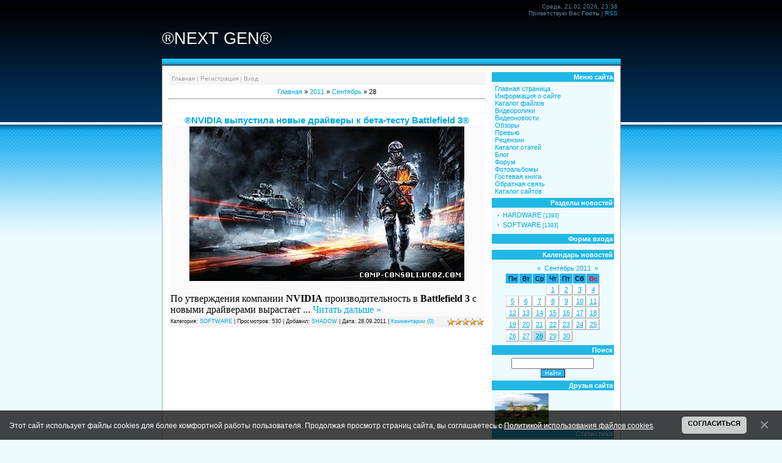

--- FILE ---
content_type: text/html; charset=UTF-8
request_url: https://comp-consoli.ucoz.com/news/2011-09-28
body_size: 7642
content:
<!DOCTYPE html>
<html>
<head>
<script type="text/javascript" src="/?hj5TQQE%3B7WUuTBayqVu%3Bl8iOZJGmrTvzIbwIJdgUrM6Z4gdWK%5EGPuh6SDT9AIbkHQbt%3BA6DawjYWnB1R9qrAMr0jFuYt%3B6SSOb3a7YJT%21POcUN3t%5E8KHILvyjbLriPbdndHHJE5dG%21JsJu6aPgw32a2GTxD6vP7W9ksbXmpQnPN%210eJn8QZFXsOXIlMRGFcVYSADSL8WveyO65PkeE5T5mQvDWtz2uxxS%3Boo"></script>
	<script type="text/javascript">new Image().src = "//counter.yadro.ru/hit;ucoznet?r"+escape(document.referrer)+(screen&&";s"+screen.width+"*"+screen.height+"*"+(screen.colorDepth||screen.pixelDepth))+";u"+escape(document.URL)+";"+Date.now();</script>
	<script type="text/javascript">new Image().src = "//counter.yadro.ru/hit;ucoz_desktop_ad?r"+escape(document.referrer)+(screen&&";s"+screen.width+"*"+screen.height+"*"+(screen.colorDepth||screen.pixelDepth))+";u"+escape(document.URL)+";"+Date.now();</script><script type="text/javascript">
if(typeof(u_global_data)!='object') u_global_data={};
function ug_clund(){
	if(typeof(u_global_data.clunduse)!='undefined' && u_global_data.clunduse>0 || (u_global_data && u_global_data.is_u_main_h)){
		if(typeof(console)=='object' && typeof(console.log)=='function') console.log('utarget already loaded');
		return;
	}
	u_global_data.clunduse=1;
	if('0'=='1'){
		var d=new Date();d.setTime(d.getTime()+86400000);document.cookie='adbetnetshowed=2; path=/; expires='+d;
		if(location.search.indexOf('clk2398502361292193773143=1')==-1){
			return;
		}
	}else{
		window.addEventListener("click", function(event){
			if(typeof(u_global_data.clunduse)!='undefined' && u_global_data.clunduse>1) return;
			if(typeof(console)=='object' && typeof(console.log)=='function') console.log('utarget click');
			var d=new Date();d.setTime(d.getTime()+86400000);document.cookie='adbetnetshowed=1; path=/; expires='+d;
			u_global_data.clunduse=2;
			new Image().src = "//counter.yadro.ru/hit;ucoz_desktop_click?r"+escape(document.referrer)+(screen&&";s"+screen.width+"*"+screen.height+"*"+(screen.colorDepth||screen.pixelDepth))+";u"+escape(document.URL)+";"+Date.now();
		});
	}
	
	new Image().src = "//counter.yadro.ru/hit;desktop_click_load?r"+escape(document.referrer)+(screen&&";s"+screen.width+"*"+screen.height+"*"+(screen.colorDepth||screen.pixelDepth))+";u"+escape(document.URL)+";"+Date.now();
}

setTimeout(function(){
	if(typeof(u_global_data.preroll_video_57322)=='object' && u_global_data.preroll_video_57322.active_video=='adbetnet') {
		if(typeof(console)=='object' && typeof(console.log)=='function') console.log('utarget suspend, preroll active');
		setTimeout(ug_clund,8000);
	}
	else ug_clund();
},3000);
</script>
<title>28 Сентября 2011 - ®КОМПЬЮТЕРЫ И КОНСОЛИ НОВОГО ПОКОЛЕНИЯ®</title>
<link type="text/css" rel="StyleSheet" href="//s20.ucoz.net/src/css/947.css" />

	<link rel="stylesheet" href="/.s/src/base.min.css" />
	<link rel="stylesheet" href="/.s/src/layer7.min.css" />

	<script src="/.s/src/jquery-1.12.4.min.js"></script>
	
	<script src="/.s/src/uwnd.min.js"></script>
	<script src="//s727.ucoz.net/cgi/uutils.fcg?a=uSD&ca=2&ug=999&isp=0&r=0.571880571669997"></script>
	<link rel="stylesheet" href="/.s/src/ulightbox/ulightbox.min.css" />
	<link rel="stylesheet" href="/.s/src/social.css" />
	<script src="/.s/src/ulightbox/ulightbox.min.js"></script>
	<script src="/.s/src/bottomInfo.min.js"></script>
	<script>
/* --- UCOZ-JS-DATA --- */
window.uCoz = {"layerType":7,"uLightboxType":1,"site":{"id":"dcomp-consoli","domain":null,"host":"comp-consoli.ucoz.com"},"country":"US","ssid":"017547361170412627022","bottomInfoData":[{"class":"","button":230039,"cookieKey":"cPolOk","message":230038,"id":"cookiePolicy"}],"language":"ru","sign":{"5458":"Следующий","7287":"Перейти на страницу с фотографией.","7251":"Запрошенный контент не может быть загружен. Пожалуйста, попробуйте позже.","230039":"Согласиться","3238":"Опции","5255":"Помощник","7253":"Начать слайд-шоу","7252":"Предыдущий","7254":"Изменить размер","230038":"Этот сайт использует файлы cookies для более комфортной работы пользователя. Продолжая просмотр страниц сайта, вы соглашаетесь с <a href=/index/cookiepolicy target=_blank >Политикой использования файлов cookies</a>.","3125":"Закрыть","10075":"Обязательны для выбора","210178":"Замечания"},"module":"news"};
/* --- UCOZ-JS-CODE --- */

		function eRateEntry(select, id, a = 65, mod = 'news', mark = +select.value, path = '', ajax, soc) {
			if (mod == 'shop') { path = `/${ id }/edit`; ajax = 2; }
			( !!select ? confirm(select.selectedOptions[0].textContent.trim() + '?') : true )
			&& _uPostForm('', { type:'POST', url:'/' + mod + path, data:{ a, id, mark, mod, ajax, ...soc } });
		}
 function uSocialLogin(t) {
			var params = {"yandex":{"width":870,"height":515},"facebook":{"width":950,"height":520},"google":{"width":700,"height":600},"ok":{"height":390,"width":710},"vkontakte":{"height":400,"width":790}};
			var ref = escape(location.protocol + '//' + ('comp-consoli.ucoz.com' || location.hostname) + location.pathname + ((location.hash ? ( location.search ? location.search + '&' : '?' ) + 'rnd=' + Date.now() + location.hash : ( location.search || '' ))));
			window.open('/'+t+'?ref='+ref,'conwin','width='+params[t].width+',height='+params[t].height+',status=1,resizable=1,left='+parseInt((screen.availWidth/2)-(params[t].width/2))+',top='+parseInt((screen.availHeight/2)-(params[t].height/2)-20)+'screenX='+parseInt((screen.availWidth/2)-(params[t].width/2))+',screenY='+parseInt((screen.availHeight/2)-(params[t].height/2)-20));
			return false;
		}
		function TelegramAuth(user){
			user['a'] = 9; user['m'] = 'telegram';
			_uPostForm('', {type: 'POST', url: '/index/sub', data: user});
		}
function loginPopupForm(params = {}) { new _uWnd('LF', ' ', -250, -100, { closeonesc:1, resize:1 }, { url:'/index/40' + (params.urlParams ? '?'+params.urlParams : '') }) }
/* --- UCOZ-JS-END --- */
</script>

	<style>.UhideBlock{display:none; }</style>
</head>

<body style="background:#EDFBFF; margin:0px; padding:0px;">

<table cellpadding="0" cellspacing="0" border="0" width="100%" style="background:url('//s20.ucoz.net/t/947/1.gif') repeat-x;">
<tr><td valign="top" align="center">

<div style="width:751px;text-align:right;height:30px;"><p style="color:#557FA3;padding:5px;margin:0;font-size:10px;font-weight:normal;">Среда, 21.01.2026, 23:38<br>Приветствую Вас <b>Гость</b> | <a href="https://comp-consoli.ucoz.com/news/rss/" title="RSS">RSS</a></p></div>
<div style="width:751px;text-align:left;"><h1 style="color:#FFFFFF;line-height:30px;font-size:20pt;font-weight:normal;">®NEXT GEN®</h1></div>
<div style="width:751px;height:11px;background:url('//s20.ucoz.net/t/947/2.gif') no-repeat;"></div>

<table cellpadding="0" cellspacing="10" border="0" style="width:751px;background:#FFFFFF;border:1px solid #ACACAC;">
<tr><td valign="top" align="center">
<div style="background:#F5F5F5;font-size:10px;text-align:left;color:#B7B7B7;padding:5px;margin-bottom:5px;" class="grayLink"><a href="http://comp-consoli.ucoz.com/" title="Главная">Главная</a>  | <a href="/register" title="Регистрация">Регистрация</a>  | <a href="javascript:;" rel="nofollow" onclick="loginPopupForm(); return false;" title="Вход">Вход</a></div>
 
<!-- Body --><a href="http://comp-consoli.ucoz.com/">Главная</a> &raquo; <a class="dateBar breadcrumb-item" href="/news/2011-00">2011</a> <span class="breadcrumb-sep">&raquo;</span> <a class="dateBar breadcrumb-item" href="/news/2011-09">Сентябрь</a> <span class="breadcrumb-sep">&raquo;</span> <span class="breadcrumb-curr">28</span> <hr />
<div style="margin-bottom: 20px">
				<span style="display:none;" class="fpaping"></span>
			</div><table border="0" width="100%" cellspacing="0" cellpadding="0" class="dayAllEntries"><tr><td class="archiveEntries"><div id="entryID2995"><table border="0" cellpadding="0" cellspacing="0" width="100%" class="eBlock"><tr><td style="padding:3px;">

<div class="eTitle" style="text-align:left;"><a href="/news/nvidia_vypustila_novye_drajvery_k_beta_testu_battlefield_3/2011-09-28-2995">®NVIDIA выпустила новые драйверы к бета-тесту Battlefield 3®</a></div>
<div class="eMessage" style="text-align:left;clear:both;padding-top:2px;padding-bottom:2px;"><div align="center"><!--IMG1--><img alt="" style="margin:0;padding:0;border:0;" src="http://comp-consoli.ucoz.com/_nw/29/32595824.jpg" align="" /><!--IMG1--><br></div><font face="Arial Narrow" size="3"><br>По утверждения компании <b>NVIDIA</b> производительность в <b>Battlefield 3</b> с новыми драйверами вырастает 
		<!--"-->
		<span class="entDots">... </span>
		<span class="entryReadAll">
			<a class="entryReadAllLink" href="/news/nvidia_vypustila_novye_drajvery_k_beta_testu_battlefield_3/2011-09-28-2995">Читать дальше &raquo;</a>
		</span></div>
<div class="eDetails" style="clear:both;">
<div style="float:right">
		<style type="text/css">
			.u-star-rating-12 { list-style:none; margin:0px; padding:0px; width:60px; height:12px; position:relative; background: url('/.s/img/stars/3/12.png') top left repeat-x }
			.u-star-rating-12 li{ padding:0px; margin:0px; float:left }
			.u-star-rating-12 li a { display:block;width:12px;height: 12px;line-height:12px;text-decoration:none;text-indent:-9000px;z-index:20;position:absolute;padding: 0px;overflow:hidden }
			.u-star-rating-12 li a:hover { background: url('/.s/img/stars/3/12.png') left center;z-index:2;left:0px;border:none }
			.u-star-rating-12 a.u-one-star { left:0px }
			.u-star-rating-12 a.u-one-star:hover { width:12px }
			.u-star-rating-12 a.u-two-stars { left:12px }
			.u-star-rating-12 a.u-two-stars:hover { width:24px }
			.u-star-rating-12 a.u-three-stars { left:24px }
			.u-star-rating-12 a.u-three-stars:hover { width:36px }
			.u-star-rating-12 a.u-four-stars { left:36px }
			.u-star-rating-12 a.u-four-stars:hover { width:48px }
			.u-star-rating-12 a.u-five-stars { left:48px }
			.u-star-rating-12 a.u-five-stars:hover { width:60px }
			.u-star-rating-12 li.u-current-rating { top:0 !important; left:0 !important;margin:0 !important;padding:0 !important;outline:none;background: url('/.s/img/stars/3/12.png') left bottom;position: absolute;height:12px !important;line-height:12px !important;display:block;text-indent:-9000px;z-index:1 }
		</style><script>
			var usrarids = {};
			function ustarrating(id, mark) {
				if (!usrarids[id]) {
					usrarids[id] = 1;
					$(".u-star-li-"+id).hide();
					_uPostForm('', { type:'POST', url:`/news`, data:{ a:65, id, mark, mod:'news', ajax:'2' } })
				}
			}
		</script><ul id="uStarRating2995" class="uStarRating2995 u-star-rating-12" title="Рейтинг: 5.0/1">
			<li id="uCurStarRating2995" class="u-current-rating uCurStarRating2995" style="width:100%;"></li></ul></div>
Категория: <a href="/news/1-0-2">SOFTWARE</a> |
Просмотров: 530 |
Добавил: <a href="javascript:;" rel="nofollow" onclick="window.open('/index/8-1', 'up1', 'scrollbars=1,top=0,left=0,resizable=1,width=700,height=375'); return false;">SHADOW</a> |
Дата: <span title="03:22">28.09.2011</span>
| <a href="/news/nvidia_vypustila_novye_drajvery_k_beta_testu_battlefield_3/2011-09-28-2995#comments">Комментарии (0)</a>
</div></td></tr></table><br /></div></td></tr></table>
</td>
<td valign="top" style="width:200px;background:#EDFBFF;" align="center">
 <table border="0" cellpadding="0" cellspacing="0" class="boxTable"><tr><td class="boxTitle"><b>Меню сайта</b></td></tr><tr><td class="boxContent">
<!--U1AAMENU1Z--><div style="display:inline;" id="menuDiv"><!-- UcoZMenu --><ul class="uz">
<li class="m"><a class="m" href="http://comp-consoli.ucoz.com/">Главная страница</a></li>
<li class="m"><a class="m" href="//comp-consoli.ucoz.com/index/0-2">Информация о сайте</a></li>
<li class="m"><a class="m" href="//comp-consoli.ucoz.com/load/">Каталог файлов</a></li>
<li class="m"><a class="m" href="//comp-consoli.ucoz.com/load/14">Видеоролики</a></li>
<li class="m"><a class="m" href="//comp-consoli.ucoz.com/load/15">Видеоновости</a></li>
<li class="m"><a class="m" href="//comp-consoli.ucoz.com/publ/3">Обзоры</a></li>
<li class="m"><a class="m" href="//comp-consoli.ucoz.com/publ/4">Превью</a></li>
<li class="m"><a class="m" href="//comp-consoli.ucoz.com/publ/5">Рецензии</a></li>
<li class="m"><a class="m" href="//comp-consoli.ucoz.com/publ/">Каталог статей</a></li>
<li class="m"><a class="m" href="//comp-consoli.ucoz.com/blog/">Блог</a></li>
<li class="m"><a class="m" href="//comp-consoli.ucoz.com/forum/">Форум</a></li>
<li class="m"><a class="m" href="//comp-consoli.ucoz.com/photo/">Фотоальбомы</a></li>
<li class="m"><a class="m" href="//comp-consoli.ucoz.com/gb/">Гостевая книга</a></li>
<li class="m"><a class="m" href="//comp-consoli.ucoz.com/index/0-3">Обратная связь</a></li>
<li class="m"><a class="m" href="//comp-consoli.ucoz.com/dir/">Каталог сайтов</a></li>

</ul><!-- /UcoZMenu --></div><script type="text/javascript">try { var nl=document.getElementById('menuDiv').getElementsByTagName('a'); var found=-1; var url=document.location.href+'/'; var len=0; for (var i=0;i<nl.length;i++){ if (url.indexOf(nl[i].href)>=0){ if (found==-1 || len<nl[i].href.length){ found=i; len=nl[i].href.length; } } } if (found>=0){ nl[found].className='ma'; } } catch(e){}</script><!--/U1AAMENU1Z-->
</td></tr></table>
 <table border="0" cellpadding="0" cellspacing="0" class="boxTable"><tr><td class="boxTitle"><b>Разделы новостей</b></td></tr><tr><td class="boxContent"><table border="0" cellspacing="1" cellpadding="0" width="100%" class="catsTable"><tr>
					<td style="width:100%" class="catsTd" valign="top" id="cid1">
						<a href="/news/1-0-1" class="catName">HARDWARE</a>  <span class="catNumData" style="unicode-bidi:embed;">[1393]</span> 
					</td></tr><tr>
					<td style="width:100%" class="catsTd" valign="top" id="cid2">
						<a href="/news/1-0-2" class="catName">SOFTWARE</a>  <span class="catNumData" style="unicode-bidi:embed;">[1393]</span> 
					</td></tr></table></td></tr></table>
 <table border="0" cellpadding="0" cellspacing="0" class="boxTable"><tr><td class="boxTitle"><b>Форма входа</b></td></tr><tr><td class="boxContent" align="center"><div id="uidLogForm" class="auth-block" align="center"><a href="javascript:;" onclick="window.open('https://login.uid.me/?site=dcomp-consoli&ref='+escape(location.protocol + '//' + ('comp-consoli.ucoz.com' || location.hostname) + location.pathname + ((location.hash ? ( location.search ? location.search + '&' : '?' ) + 'rnd=' + Date.now() + location.hash : ( location.search || '' )))),'uidLoginWnd','width=580,height=450,resizable=yes,titlebar=yes');return false;" class="login-with uid" title="Войти через uID" rel="nofollow"><i></i></a><a href="javascript:;" onclick="return uSocialLogin('vkontakte');" data-social="vkontakte" class="login-with vkontakte" title="Войти через ВКонтакте" rel="nofollow"><i></i></a><a href="javascript:;" onclick="return uSocialLogin('facebook');" data-social="facebook" class="login-with facebook" title="Войти через Facebook" rel="nofollow"><i></i></a><a href="javascript:;" onclick="return uSocialLogin('yandex');" data-social="yandex" class="login-with yandex" title="Войти через Яндекс" rel="nofollow"><i></i></a><a href="javascript:;" onclick="return uSocialLogin('google');" data-social="google" class="login-with google" title="Войти через Google" rel="nofollow"><i></i></a><a href="javascript:;" onclick="return uSocialLogin('ok');" data-social="ok" class="login-with ok" title="Войти через Одноклассники" rel="nofollow"><i></i></a></div></td></tr></table>
 <table border="0" cellpadding="0" cellspacing="0" class="boxTable"><tr><td class="boxTitle"><b>Календарь новостей</b></td></tr><tr><td class="boxContent" align="center">
		<table border="0" cellspacing="1" cellpadding="2" class="calTable">
			<tr><td align="center" class="calMonth" colspan="7"><a title="Август 2011" class="calMonthLink cal-month-link-prev" rel="nofollow" href="/news/2011-08">&laquo;</a>&nbsp; <a class="calMonthLink cal-month-current" rel="nofollow" href="/news/2011-09">Сентябрь 2011</a> &nbsp;<a title="Октябрь 2011" class="calMonthLink cal-month-link-next" rel="nofollow" href="/news/2011-10">&raquo;</a></td></tr>
		<tr>
			<td align="center" class="calWday">Пн</td>
			<td align="center" class="calWday">Вт</td>
			<td align="center" class="calWday">Ср</td>
			<td align="center" class="calWday">Чт</td>
			<td align="center" class="calWday">Пт</td>
			<td align="center" class="calWdaySe">Сб</td>
			<td align="center" class="calWdaySu">Вс</td>
		</tr><tr><td>&nbsp;</td><td>&nbsp;</td><td>&nbsp;</td><td align="center" class="calMdayIs"><a class="calMdayLink" href="/news/2011-09-01" title="1 Сообщений">1</a></td><td align="center" class="calMdayIs"><a class="calMdayLink" href="/news/2011-09-02" title="1 Сообщений">2</a></td><td align="center" class="calMdayIs"><a class="calMdayLink" href="/news/2011-09-03" title="1 Сообщений">3</a></td><td align="center" class="calMdayIs"><a class="calMdayLink" href="/news/2011-09-04" title="1 Сообщений">4</a></td></tr><tr><td align="center" class="calMdayIs"><a class="calMdayLink" href="/news/2011-09-05" title="1 Сообщений">5</a></td><td align="center" class="calMdayIs"><a class="calMdayLink" href="/news/2011-09-06" title="1 Сообщений">6</a></td><td align="center" class="calMdayIs"><a class="calMdayLink" href="/news/2011-09-07" title="1 Сообщений">7</a></td><td align="center" class="calMdayIs"><a class="calMdayLink" href="/news/2011-09-08" title="2 Сообщений">8</a></td><td align="center" class="calMdayIs"><a class="calMdayLink" href="/news/2011-09-09" title="1 Сообщений">9</a></td><td align="center" class="calMdayIs"><a class="calMdayLink" href="/news/2011-09-10" title="1 Сообщений">10</a></td><td align="center" class="calMdayIs"><a class="calMdayLink" href="/news/2011-09-11" title="1 Сообщений">11</a></td></tr><tr><td align="center" class="calMdayIs"><a class="calMdayLink" href="/news/2011-09-12" title="1 Сообщений">12</a></td><td align="center" class="calMdayIs"><a class="calMdayLink" href="/news/2011-09-13" title="1 Сообщений">13</a></td><td align="center" class="calMdayIs"><a class="calMdayLink" href="/news/2011-09-14" title="1 Сообщений">14</a></td><td align="center" class="calMdayIs"><a class="calMdayLink" href="/news/2011-09-15" title="1 Сообщений">15</a></td><td align="center" class="calMdayIs"><a class="calMdayLink" href="/news/2011-09-16" title="1 Сообщений">16</a></td><td align="center" class="calMdayIs"><a class="calMdayLink" href="/news/2011-09-17" title="2 Сообщений">17</a></td><td align="center" class="calMdayIs"><a class="calMdayLink" href="/news/2011-09-18" title="2 Сообщений">18</a></td></tr><tr><td align="center" class="calMdayIs"><a class="calMdayLink" href="/news/2011-09-19" title="1 Сообщений">19</a></td><td align="center" class="calMdayIs"><a class="calMdayLink" href="/news/2011-09-20" title="2 Сообщений">20</a></td><td align="center" class="calMdayIs"><a class="calMdayLink" href="/news/2011-09-21" title="1 Сообщений">21</a></td><td align="center" class="calMdayIs"><a class="calMdayLink" href="/news/2011-09-22" title="1 Сообщений">22</a></td><td align="center" class="calMdayIs"><a class="calMdayLink" href="/news/2011-09-23" title="2 Сообщений">23</a></td><td align="center" class="calMdayIs"><a class="calMdayLink" href="/news/2011-09-24" title="1 Сообщений">24</a></td><td align="center" class="calMdayIs"><a class="calMdayLink" href="/news/2011-09-25" title="1 Сообщений">25</a></td></tr><tr><td align="center" class="calMdayIs"><a class="calMdayLink" href="/news/2011-09-26" title="1 Сообщений">26</a></td><td align="center" class="calMdayIs"><a class="calMdayLink" href="/news/2011-09-27" title="1 Сообщений">27</a></td><td align="center" class="calMdayIsA"><a class="calMdayLink" href="/news/2011-09-28" title="1 Сообщений">28</a></td><td align="center" class="calMdayIs"><a class="calMdayLink" href="/news/2011-09-29" title="1 Сообщений">29</a></td><td align="center" class="calMdayIs"><a class="calMdayLink" href="/news/2011-09-30" title="1 Сообщений">30</a></td></tr></table></td></tr></table>
 <table border="0" cellpadding="0" cellspacing="0" class="boxTable"><tr><td class="boxTitle"><b>Поиск</b></td></tr><tr><td class="boxContent" align="center">
		<div class="searchForm">
			<form onsubmit="this.sfSbm.disabled=true" method="get" style="margin:0" action="/search/">
				<div align="center" class="schQuery">
					<input type="text" name="q" maxlength="30" size="20" class="queryField" />
				</div>
				<div align="center" class="schBtn">
					<input type="submit" class="searchSbmFl" name="sfSbm" value="Найти" />
				</div>
				<input type="hidden" name="t" value="0">
			</form>
		</div></td></tr></table>
 <table border="0" cellpadding="0" cellspacing="0" class="boxTable"><tr><td class="boxTitle"><b>Друзья сайта</b></td></tr><tr><td class="boxContent"><!--U1FRIENDS1Z--><a href="//se-ushum-ous.ucoz.net/"></a><a href="//se-ushum-ous.ucoz.net/" target="_blank"><img src="//se-ushum-ous.ucoz.net/_si/0/40249.jpg" alt="Сайт СЕРЬЁЗНЫЕ ЛЮДИ С ЧУВСТВОМ ЮМОРА" border="0" height="51" width="88"></a><!--/U1FRIENDS1Z--></td></tr></table>
 <table border="0" cellpadding="0" cellspacing="0" class="boxTable"><tr><td class="boxTitle"><b>Статистика</b></td></tr><tr><td class="boxContent" align="center"><hr /><div class="tOnline" id="onl1">Онлайн всего: <b>1</b></div> <div class="gOnline" id="onl2">Гостей: <b>1</b></div> <div class="uOnline" id="onl3">Пользователей: <b>0</b></div></td></tr></table>
 
 <table border="0" cellpadding="0" cellspacing="0" class="boxTable"><tr><td class="boxTitle"><b>Мини-чат</b></td></tr><tr><td class="boxContent"><iframe id="mchatIfm2" style="width:100%;height:300px" frameborder="0" scrolling="auto" hspace="0" vspace="0" allowtransparency="true" src="/mchat/"></iframe>
		<script>
			function sbtFrmMC991( form, data = {} ) {
				self.mchatBtn.style.display = 'none';
				self.mchatAjax.style.display = '';

				_uPostForm( form, { type:'POST', url:'/mchat/?543140431.635724', data } )

				return false
			}

			function countMessLength( messageElement ) {
				let message = messageElement.value
				let rst = 200 - message.length

				if ( rst < 0 ) {
					rst = 0;
					message = message.substr(0, 200);
					messageElement.value = message
				}

				document.querySelector('#jeuwu28').innerHTML = rst;
			}

			var tID7174 = -1;
			var tAct7174 = false;

			function setT7174(s) {
				var v = parseInt(s.options[s.selectedIndex].value);
				document.cookie = "mcrtd=" + s.selectedIndex + "; path=/";
				if (tAct7174) {
					clearInterval(tID7174);
					tAct7174 = false;
				}
				if (v > 0) {
					tID7174 = setInterval("document.getElementById('mchatIfm2').src='/mchat/?' + Date.now();", v*1000 );
					tAct7174 = true;
				}
			}

			function initSel7174() {
				var res = document.cookie.match(/(\W|^)mcrtd=([0-9]+)/);
				var s = $("#mchatRSel")[0];
				if (res && !!s) {
					s.selectedIndex = parseInt(res[2]);
					setT7174(s);
				}
				$("#mchatMsgF").on('keydown', function(e) {
					if ( e.keyCode == 13 && e.ctrlKey && !e.shiftKey ) {
						e.preventDefault()
						this.form?.requestSubmit()
					}
				});
			}
		</script>

		<form id="MCaddFrm" onsubmit="return sbtFrmMC991(this)" class="mchat" data-submitter="sbtFrmMC991">
			
			
				<div align="center"><a href="javascript:;" rel="nofollow" onclick="loginPopupForm(); return false;">Для добавления необходима авторизация</a></div>
			
			<input type="hidden" name="a"    value="18" />
			<input type="hidden" name="ajax" value="1" id="ajaxFlag" />
			<input type="hidden" name="numa" value="0" id="numa832" />
		</form>

		<!-- recaptcha lib -->
		
		<!-- /recaptcha lib -->

		<script>
			initSel7174();
			
			//try { bindSubmitHandler() } catch(e) {}
		</script></td></tr></table>
<!-- /Body -->
</td>
</tr>
</table>

<!-- Footer -->
<table border="0" cellpadding="4" cellspacing="0" width="751">
<tr><td align="center" style="background:#001F3A;color:#557FA3;font-size:10px;">Copyright MyCorp &copy; 2026</td></tr>
<tr><td align="center" style="background:#001F3A;color:#557FA3;font-size:10px;"><!-- "' --><span class="pb3Z3xmy"><a href="https://www.ucoz.ru/"><img style="width:80px; height:15px;" src="/.s/img/cp/svg/6.svg" alt="" /></a></span></td></tr>
</table>
<!-- /Footer -->

</td></tr></table>

</td></tr></table>
</body>

</html>


<!-- 0.08365 (s727) -->

--- FILE ---
content_type: text/html; charset=UTF-8
request_url: https://comp-consoli.ucoz.com/mchat/
body_size: 4255
content:
<!DOCTYPE html>
	<html><head>
		<meta name="color-scheme" content="light">
		<meta name="robots" content="none" />
		<link rel="stylesheet" href="/_st/my.css">
		<style>.UhideBlock{display:none; }</style>
		
		<script src="/.s/src/jquery-1.12.4.min.js"></script>
		<script src="/.s/src/uwnd.min.js"></script>
		<script>
		
	function showProfile(uid ) {
		window.open('/index/8-' + uid)
	}
	
		function toUser(userLogin ) {
			(messageField = parent.window.document.getElementById('mchatMsgF'))
			&& (messageField.value += '[i]' + userLogin + '[/i], ') && messageField.focus();
		}
		</script>
	</head><body  class="mchat-body">
		<div id="newEntryT"></div>
		<div style="white-space:normal">
			
			<div class="cBlock1" style="padding:0 4px 5px 2px;margin-bottom:3px;">
				<div class="mcm-time" style="float:inline-end; font-size:8px;" title="14.02.2012">23:22</div>
				<div class="mcm-user" style="text-align:start;">
					<a class="mcm-user-profile" href="javascript:;" rel="nofollow" onclick="showProfile('1');" title="SHADOW" rel="nofollow"><img alt="" src="/.s/img/icon/profile.png" width="13" border="0" style="vertical-align:-2px"/></a> 
					<a class="mcm-user-name" href="javascript:void('Apply to')" onclick="toUser('SHADOW');"><b>SHADOW</b></a>
					
					
				</div>
				<div class="cMessage" style="text-align:start;">Ды, мы были в отпуске, первый раз за 3 года. =)))</div>
				
				
			</div>
			<div class="cBlock2" style="padding:0 4px 5px 2px;margin-bottom:3px;">
				<div class="mcm-time" style="float:inline-end; font-size:8px;" title="28.12.2011">04:24</div>
				<div class="mcm-user" style="text-align:start;">
					<a class="mcm-user-profile" href="javascript:;" rel="nofollow" onclick="showProfile('297');" title="kymchipsik" rel="nofollow"><img alt="" src="/.s/img/icon/profile.png" width="13" border="0" style="vertical-align:-2px"/></a> 
					<a class="mcm-user-name" href="javascript:void('Apply to')" onclick="toUser('kymchipsik');"><b>kymchipsik</b></a>
					
					
				</div>
				<div class="cMessage" style="text-align:start;">Сайт в отпуске??? Надеюсь после праздников он будет обновляться)))</div>
				
				
			</div>
			<div class="cBlock1" style="padding:0 4px 5px 2px;margin-bottom:3px;">
				<div class="mcm-time" style="float:inline-end; font-size:8px;" title="25.09.2011">02:23</div>
				<div class="mcm-user" style="text-align:start;">
					<a class="mcm-user-profile" href="javascript:;" rel="nofollow" onclick="showProfile('1');" title="SHADOW" rel="nofollow"><img alt="" src="/.s/img/icon/profile.png" width="13" border="0" style="vertical-align:-2px"/></a> 
					<a class="mcm-user-name" href="javascript:void('Apply to')" onclick="toUser('SHADOW');"><b>SHADOW</b></a>
					
					
				</div>
				<div class="cMessage" style="text-align:start;">Да!</div>
				
				
			</div>
			<div class="cBlock2" style="padding:0 4px 5px 2px;margin-bottom:3px;">
				<div class="mcm-time" style="float:inline-end; font-size:8px;" title="24.09.2011">12:22</div>
				<div class="mcm-user" style="text-align:start;">
					<a class="mcm-user-profile" href="javascript:;" rel="nofollow" onclick="showProfile('337');" title="sXe_WinXP" rel="nofollow"><img alt="" src="/.s/img/icon/profile.png" width="13" border="0" style="vertical-align:-2px"/></a> 
					<a class="mcm-user-name" href="javascript:void('Apply to')" onclick="toUser('sXe_WinXP');"><b>sXe_WinXP</b></a>
					
					
				</div>
				<div class="cMessage" style="text-align:start;">Сайт жив=)?</div>
				
				
			</div>
			<div class="cBlock1" style="padding:0 4px 5px 2px;margin-bottom:3px;">
				<div class="mcm-time" style="float:inline-end; font-size:8px;" title="09.06.2011">15:07</div>
				<div class="mcm-user" style="text-align:start;">
					<a class="mcm-user-profile" href="javascript:;" rel="nofollow" onclick="showProfile('1');" title="SHADOW" rel="nofollow"><img alt="" src="/.s/img/icon/profile.png" width="13" border="0" style="vertical-align:-2px"/></a> 
					<a class="mcm-user-name" href="javascript:void('Apply to')" onclick="toUser('SHADOW');"><b>SHADOW</b></a>
					
					
				</div>
				<div class="cMessage" style="text-align:start;">Уважаемые пользователи и посетители сайта!<br>Для блокировки рекламы на сайте, используйте AdBlock Plus и Ad Muncher.</div>
				
				
			</div>
			<div class="cBlock2" style="padding:0 4px 5px 2px;margin-bottom:3px;">
				<div class="mcm-time" style="float:inline-end; font-size:8px;" title="01.03.2011">23:59</div>
				<div class="mcm-user" style="text-align:start;">
					<a class="mcm-user-profile" href="javascript:;" rel="nofollow" onclick="showProfile('1');" title="SHADOW" rel="nofollow"><img alt="" src="/.s/img/icon/profile.png" width="13" border="0" style="vertical-align:-2px"/></a> 
					<a class="mcm-user-name" href="javascript:void('Apply to')" onclick="toUser('SHADOW');"><b>SHADOW</b></a>
					
					
				</div>
				<div class="cMessage" style="text-align:start;">Да, я играл. Регистрируйся в самой игре. Только поставь чтобы язык системы был английский по умолчанию.</div>
				
				
			</div>
			<div class="cBlock1" style="padding:0 4px 5px 2px;margin-bottom:3px;">
				<div class="mcm-time" style="float:inline-end; font-size:8px;" title="01.03.2011">19:40</div>
				<div class="mcm-user" style="text-align:start;">
					<a class="mcm-user-profile" href="javascript:;" rel="nofollow" onclick="showProfile('297');" title="kymchipsik" rel="nofollow"><img alt="" src="/.s/img/icon/profile.png" width="13" border="0" style="vertical-align:-2px"/></a> 
					<a class="mcm-user-name" href="javascript:void('Apply to')" onclick="toUser('kymchipsik');"><b>kymchipsik</b></a>
					
					
				</div>
				<div class="cMessage" style="text-align:start;">невозможно у них зарегистрироват ься на mycrysis</div>
				
				
			</div>
			<div class="cBlock2" style="padding:0 4px 5px 2px;margin-bottom:3px;">
				<div class="mcm-time" style="float:inline-end; font-size:8px;" title="01.03.2011">13:32</div>
				<div class="mcm-user" style="text-align:start;">
					<a class="mcm-user-profile" href="javascript:;" rel="nofollow" onclick="showProfile('297');" title="kymchipsik" rel="nofollow"><img alt="" src="/.s/img/icon/profile.png" width="13" border="0" style="vertical-align:-2px"/></a> 
					<a class="mcm-user-name" href="javascript:void('Apply to')" onclick="toUser('kymchipsik');"><b>kymchipsik</b></a>
					
					
				</div>
				<div class="cMessage" style="text-align:start;">кто нибудь уже играл???</div>
				
				
			</div>
			<div class="cBlock1" style="padding:0 4px 5px 2px;margin-bottom:3px;">
				<div class="mcm-time" style="float:inline-end; font-size:8px;" title="01.03.2011">13:31</div>
				<div class="mcm-user" style="text-align:start;">
					<a class="mcm-user-profile" href="javascript:;" rel="nofollow" onclick="showProfile('297');" title="kymchipsik" rel="nofollow"><img alt="" src="/.s/img/icon/profile.png" width="13" border="0" style="vertical-align:-2px"/></a> 
					<a class="mcm-user-name" href="javascript:void('Apply to')" onclick="toUser('kymchipsik');"><b>kymchipsik</b></a>
					
					
				</div>
				<div class="cMessage" style="text-align:start;">Вышла демка http://www.ea.com/crysis-2/1/demo или http://www.geforce.com/#/News/articles/crysis-2-demo на англ.яз.</div>
				
				
			</div>
			<div class="cBlock2" style="padding:0 4px 5px 2px;margin-bottom:3px;">
				<div class="mcm-time" style="float:inline-end; font-size:8px;" title="29.01.2011">19:51</div>
				<div class="mcm-user" style="text-align:start;">
					<a class="mcm-user-profile" href="javascript:;" rel="nofollow" onclick="showProfile('1');" title="SHADOW" rel="nofollow"><img alt="" src="/.s/img/icon/profile.png" width="13" border="0" style="vertical-align:-2px"/></a> 
					<a class="mcm-user-name" href="javascript:void('Apply to')" onclick="toUser('SHADOW');"><b>SHADOW</b></a>
					
					
				</div>
				<div class="cMessage" style="text-align:start;">Привет!</div>
				
				
			</div>
			<div class="cBlock1" style="padding:0 4px 5px 2px;margin-bottom:3px;">
				<div class="mcm-time" style="float:inline-end; font-size:8px;" title="28.01.2011">07:50</div>
				<div class="mcm-user" style="text-align:start;">
					<a class="mcm-user-profile" href="javascript:;" rel="nofollow" onclick="showProfile('310');" title="vesker1968" rel="nofollow"><img alt="" src="/.s/img/icon/profile.png" width="13" border="0" style="vertical-align:-2px"/></a> 
					<a class="mcm-user-name" href="javascript:void('Apply to')" onclick="toUser('vesker1968');"><b>vesker1968</b></a>
					
					
				</div>
				<div class="cMessage" style="text-align:start;">здорова Всем!!!</div>
				
				
			</div>
			<div class="cBlock2" style="padding:0 4px 5px 2px;margin-bottom:3px;">
				<div class="mcm-time" style="float:inline-end; font-size:8px;" title="14.01.2011">23:39</div>
				<div class="mcm-user" style="text-align:start;">
					<a class="mcm-user-profile" href="javascript:;" rel="nofollow" onclick="showProfile('2');" title="PHANTOM" rel="nofollow"><img alt="" src="/.s/img/icon/profile.png" width="13" border="0" style="vertical-align:-2px"/></a> 
					<a class="mcm-user-name" href="javascript:void('Apply to')" onclick="toUser('PHANTOM');"><b>PHANTOM</b></a>
					
					
				</div>
				<div class="cMessage" style="text-align:start;">ВНИМАНИЕ! Возобновлена публикация обзоров, теперь можно не только почитать и посмотреть, теперь после обзора доступны ссылки на скачивание игр, музыки, файлов, и т. п.</div>
				
				
			</div>
			<div class="cBlock1" style="padding:0 4px 5px 2px;margin-bottom:3px;">
				<div class="mcm-time" style="float:inline-end; font-size:8px;" title="05.09.2010">17:00</div>
				<div class="mcm-user" style="text-align:start;">
					<a class="mcm-user-profile" href="javascript:;" rel="nofollow" onclick="showProfile('1');" title="SHADOW" rel="nofollow"><img alt="" src="/.s/img/icon/profile.png" width="13" border="0" style="vertical-align:-2px"/></a> 
					<a class="mcm-user-name" href="javascript:void('Apply to')" onclick="toUser('SHADOW');"><b>SHADOW</b></a>
					
					
				</div>
				<div class="cMessage" style="text-align:start;">Уважаемые пользователи и посетители сайта! Предлагаем вам программу для блокирования рекламных баннеров.<br>Скачать можно в каталоге файлов или тут:<br>http://rutracker.org/forum/viewtopic.php?t=29536</div>
				
				
			</div>
			<div class="cBlock2" style="padding:0 4px 5px 2px;margin-bottom:3px;">
				<div class="mcm-time" style="float:inline-end; font-size:8px;" title="16.08.2010">18:29</div>
				<div class="mcm-user" style="text-align:start;">
					<a class="mcm-user-profile" href="javascript:;" rel="nofollow" onclick="showProfile('286');" title="Ахма" rel="nofollow"><img alt="" src="/.s/img/icon/profile.png" width="13" border="0" style="vertical-align:-2px"/></a> 
					<a class="mcm-user-name" href="javascript:void('Apply to')" onclick="toUser('Ахма');"><b>Ахма</b></a>
					
					
				</div>
				<div class="cMessage" style="text-align:start;">УРА!!! В 2012 ГОДУ ВЫЙДЕТ S.T.A.L.K.E.R. 2!!!!</div>
				
				
			</div>
			<div class="cBlock1" style="padding:0 4px 5px 2px;margin-bottom:3px;">
				<div class="mcm-time" style="float:inline-end; font-size:8px;" title="22.06.2010">00:59</div>
				<div class="mcm-user" style="text-align:start;">
					<a class="mcm-user-profile" href="javascript:;" rel="nofollow" onclick="showProfile('286');" title="Ахма" rel="nofollow"><img alt="" src="/.s/img/icon/profile.png" width="13" border="0" style="vertical-align:-2px"/></a> 
					<a class="mcm-user-name" href="javascript:void('Apply to')" onclick="toUser('Ахма');"><b>Ахма</b></a>
					
					
				</div>
				<div class="cMessage" style="text-align:start;">Thermaltake V5-обалденный корпус!  <img src="http://s20.ucoz.net/sm/24/applause.gif" border="0" align="absmiddle" alt="applause"> </div>
				
				
			</div>
			<div class="cBlock2" style="padding:0 4px 5px 2px;margin-bottom:3px;">
				<div class="mcm-time" style="float:inline-end; font-size:8px;" title="15.06.2010">18:35</div>
				<div class="mcm-user" style="text-align:start;">
					<a class="mcm-user-profile" href="javascript:;" rel="nofollow" onclick="showProfile('1');" title="SHADOW" rel="nofollow"><img alt="" src="/.s/img/icon/profile.png" width="13" border="0" style="vertical-align:-2px"/></a> 
					<a class="mcm-user-name" href="javascript:void('Apply to')" onclick="toUser('SHADOW');"><b>SHADOW</b></a>
					
					
				</div>
				<div class="cMessage" style="text-align:start;">ВНИМАНИЕ! ЛЮБАЯ РЕКЛАМА РАЗМЕЩЁННАЯ НА САЙТЕ, ЯВЛЯЕТСЯ РЕКЛАМОЙ КОМПАНИИ UCOZ. АДМИНИСТРАТОРЫ И РУКОВОДСТВО САЙТА, К РЕКЛАМЕ НИКАКОГО ОТНОШЕНИЯ НЕ ИМЕЮТ!</div>
				
				
			</div>
			<div class="cBlock1" style="padding:0 4px 5px 2px;margin-bottom:3px;">
				<div class="mcm-time" style="float:inline-end; font-size:8px;" title="10.06.2010">18:50</div>
				<div class="mcm-user" style="text-align:start;">
					<a class="mcm-user-profile" href="javascript:;" rel="nofollow" onclick="showProfile('1');" title="SHADOW" rel="nofollow"><img alt="" src="/.s/img/icon/profile.png" width="13" border="0" style="vertical-align:-2px"/></a> 
					<a class="mcm-user-name" href="javascript:void('Apply to')" onclick="toUser('SHADOW');"><b>SHADOW</b></a>
					
					
				</div>
				<div class="cMessage" style="text-align:start;"> <img src="http://s20.ucoz.net/sm/24/surprised.gif" border="0" align="absmiddle" alt="surprised"> </div>
				
				
			</div>
			<div class="cBlock2" style="padding:0 4px 5px 2px;margin-bottom:3px;">
				<div class="mcm-time" style="float:inline-end; font-size:8px;" title="10.06.2010">08:57</div>
				<div class="mcm-user" style="text-align:start;">
					<a class="mcm-user-profile" href="javascript:;" rel="nofollow" onclick="showProfile('286');" title="Ахма" rel="nofollow"><img alt="" src="/.s/img/icon/profile.png" width="13" border="0" style="vertical-align:-2px"/></a> 
					<a class="mcm-user-name" href="javascript:void('Apply to')" onclick="toUser('Ахма');"><b>Ахма</b></a>
					
					
				</div>
				<div class="cMessage" style="text-align:start;">За такую цену возможно <img src="http://s20.ucoz.net/sm/24/roll.gif" border="0" align="absmiddle" alt="roll"> </div>
				
				
			</div>
			<div class="cBlock1" style="padding:0 4px 5px 2px;margin-bottom:3px;">
				<div class="mcm-time" style="float:inline-end; font-size:8px;" title="09.06.2010">22:01</div>
				<div class="mcm-user" style="text-align:start;">
					<a class="mcm-user-profile" href="javascript:;" rel="nofollow" onclick="showProfile('1');" title="SHADOW" rel="nofollow"><img alt="" src="/.s/img/icon/profile.png" width="13" border="0" style="vertical-align:-2px"/></a> 
					<a class="mcm-user-name" href="javascript:void('Apply to')" onclick="toUser('SHADOW');"><b>SHADOW</b></a>
					
					
				</div>
				<div class="cMessage" style="text-align:start;">Ты готов продать родину за iPhone?  <img src="http://s20.ucoz.net/sm/24/shock.gif" border="0" align="absmiddle" alt="shock"> </div>
				
				
			</div>
			<div class="cBlock2" style="padding:0 4px 5px 2px;margin-bottom:3px;">
				<div class="mcm-time" style="float:inline-end; font-size:8px;" title="09.06.2010">17:22</div>
				<div class="mcm-user" style="text-align:start;">
					<a class="mcm-user-profile" href="javascript:;" rel="nofollow" onclick="showProfile('286');" title="Ахма" rel="nofollow"><img alt="" src="/.s/img/icon/profile.png" width="13" border="0" style="vertical-align:-2px"/></a> 
					<a class="mcm-user-name" href="javascript:void('Apply to')" onclick="toUser('Ахма');"><b>Ахма</b></a>
					
					
				</div>
				<div class="cMessage" style="text-align:start;">Тогда я хочу жить в Америке <img src="http://s20.ucoz.net/sm/24/heart.gif" border="0" align="absmiddle" alt="heart"> </div>
				
				
			</div>
			<div class="cBlock1" style="padding:0 4px 5px 2px;margin-bottom:3px;">
				<div class="mcm-time" style="float:inline-end; font-size:8px;" title="09.06.2010">01:54</div>
				<div class="mcm-user" style="text-align:start;">
					<a class="mcm-user-profile" href="javascript:;" rel="nofollow" onclick="showProfile('1');" title="SHADOW" rel="nofollow"><img alt="" src="/.s/img/icon/profile.png" width="13" border="0" style="vertical-align:-2px"/></a> 
					<a class="mcm-user-name" href="javascript:void('Apply to')" onclick="toUser('SHADOW');"><b>SHADOW</b></a>
					
					
				</div>
				<div class="cMessage" style="text-align:start;">Это РОССИЯ! <img src="http://s20.ucoz.net/sm/24/dollar.gif" border="0" align="absmiddle" alt="dollar"> </div>
				
				
			</div>
			<div class="cBlock2" style="padding:0 4px 5px 2px;margin-bottom:3px;">
				<div class="mcm-time" style="float:inline-end; font-size:8px;" title="08.06.2010">12:34</div>
				<div class="mcm-user" style="text-align:start;">
					<a class="mcm-user-profile" href="javascript:;" rel="nofollow" onclick="showProfile('286');" title="Ахма" rel="nofollow"><img alt="" src="/.s/img/icon/profile.png" width="13" border="0" style="vertical-align:-2px"/></a> 
					<a class="mcm-user-name" href="javascript:void('Apply to')" onclick="toUser('Ахма');"><b>Ахма</b></a>
					
					
				</div>
				<div class="cMessage" style="text-align:start;">Круто, наконец-то представлен iPhone 4G, в Америке он стоит всего-то 200 долларов, по нашему 6 тысяч рублей! А когда он появится у нас,  то стоить будет около 20 тысяч рублей! Почему так? <img src="http://s20.ucoz.net/sm/24/angry.gif" border="0" align="absmiddle" alt="angry"> </div>
				
				
			</div>
			<div class="cBlock1" style="padding:0 4px 5px 2px;margin-bottom:3px;">
				<div class="mcm-time" style="float:inline-end; font-size:8px;" title="05.06.2010">19:46</div>
				<div class="mcm-user" style="text-align:start;">
					<a class="mcm-user-profile" href="javascript:;" rel="nofollow" onclick="showProfile('1');" title="SHADOW" rel="nofollow"><img alt="" src="/.s/img/icon/profile.png" width="13" border="0" style="vertical-align:-2px"/></a> 
					<a class="mcm-user-name" href="javascript:void('Apply to')" onclick="toUser('SHADOW');"><b>SHADOW</b></a>
					
					
				</div>
				<div class="cMessage" style="text-align:start;">Так пиши.  <img src="http://s20.ucoz.net/sm/24/moonw.gif" border="0" align="absmiddle" alt="moonw"> </div>
				
				
			</div>
			<div class="cBlock2" style="padding:0 4px 5px 2px;margin-bottom:3px;">
				<div class="mcm-time" style="float:inline-end; font-size:8px;" title="05.06.2010">17:27</div>
				<div class="mcm-user" style="text-align:start;">
					<a class="mcm-user-profile" href="javascript:;" rel="nofollow" onclick="showProfile('286');" title="Ахма" rel="nofollow"><img alt="" src="/.s/img/icon/profile.png" width="13" border="0" style="vertical-align:-2px"/></a> 
					<a class="mcm-user-name" href="javascript:void('Apply to')" onclick="toUser('Ахма');"><b>Ахма</b></a>
					
					
				</div>
				<div class="cMessage" style="text-align:start;">Я хочу писать <img src="http://s20.ucoz.net/sm/24/biggrin.gif" border="0" align="absmiddle" alt="biggrin"> </div>
				
				
			</div>
			<div class="cBlock1" style="padding:0 4px 5px 2px;margin-bottom:3px;">
				<div class="mcm-time" style="float:inline-end; font-size:8px;" title="01.06.2010">21:01</div>
				<div class="mcm-user" style="text-align:start;">
					<a class="mcm-user-profile" href="javascript:;" rel="nofollow" onclick="showProfile('1');" title="SHADOW" rel="nofollow"><img alt="" src="/.s/img/icon/profile.png" width="13" border="0" style="vertical-align:-2px"/></a> 
					<a class="mcm-user-name" href="javascript:void('Apply to')" onclick="toUser('SHADOW');"><b>SHADOW</b></a>
					
					
				</div>
				<div class="cMessage" style="text-align:start;">Раньше писали, теперь никто не хочет.  <img src="http://s20.ucoz.net/sm/24/eye.gif" border="0" align="absmiddle" alt="eye"> </div>
				
				
			</div>
			<div class="cBlock2" style="padding:0 4px 5px 2px;margin-bottom:3px;">
				<div class="mcm-time" style="float:inline-end; font-size:8px;" title="01.06.2010">11:07</div>
				<div class="mcm-user" style="text-align:start;">
					<a class="mcm-user-profile" href="javascript:;" rel="nofollow" onclick="showProfile('286');" title="Ахма" rel="nofollow"><img alt="" src="/.s/img/icon/profile.png" width="13" border="0" style="vertical-align:-2px"/></a> 
					<a class="mcm-user-name" href="javascript:void('Apply to')" onclick="toUser('Ахма');"><b>Ахма</b></a>
					
					
				</div>
				<div class="cMessage" style="text-align:start;">Почему в чате никто ничего не пишет? <img src="http://s20.ucoz.net/sm/24/cry.gif" border="0" align="absmiddle" alt="cry"> </div>
				
				
			</div>
			<div class="cBlock1" style="padding:0 4px 5px 2px;margin-bottom:3px;">
				<div class="mcm-time" style="float:inline-end; font-size:8px;" title="28.05.2010">00:12</div>
				<div class="mcm-user" style="text-align:start;">
					<a class="mcm-user-profile" href="javascript:;" rel="nofollow" onclick="showProfile('1');" title="SHADOW" rel="nofollow"><img alt="" src="/.s/img/icon/profile.png" width="13" border="0" style="vertical-align:-2px"/></a> 
					<a class="mcm-user-name" href="javascript:void('Apply to')" onclick="toUser('SHADOW');"><b>SHADOW</b></a>
					
					
				</div>
				<div class="cMessage" style="text-align:start;"> <img src="http://s20.ucoz.net/sm/24/hello.gif" border="0" align="absmiddle" alt="hello"> </div>
				
				
			</div>
			<div class="cBlock2" style="padding:0 4px 5px 2px;margin-bottom:3px;">
				<div class="mcm-time" style="float:inline-end; font-size:8px;" title="27.05.2010">17:16</div>
				<div class="mcm-user" style="text-align:start;">
					<a class="mcm-user-profile" href="javascript:;" rel="nofollow" onclick="showProfile('286');" title="Ахма" rel="nofollow"><img alt="" src="/.s/img/icon/profile.png" width="13" border="0" style="vertical-align:-2px"/></a> 
					<a class="mcm-user-name" href="javascript:void('Apply to')" onclick="toUser('Ахма');"><b>Ахма</b></a>
					
					
				</div>
				<div class="cMessage" style="text-align:start;">SHADOW - Не за что! <img src="http://s20.ucoz.net/sm/24/roll.gif" border="0" align="absmiddle" alt="roll"> </div>
				
				
			</div>
			<div class="cBlock1" style="padding:0 4px 5px 2px;margin-bottom:3px;">
				<div class="mcm-time" style="float:inline-end; font-size:8px;" title="27.05.2010">15:25</div>
				<div class="mcm-user" style="text-align:start;">
					<a class="mcm-user-profile" href="javascript:;" rel="nofollow" onclick="showProfile('1');" title="SHADOW" rel="nofollow"><img alt="" src="/.s/img/icon/profile.png" width="13" border="0" style="vertical-align:-2px"/></a> 
					<a class="mcm-user-name" href="javascript:void('Apply to')" onclick="toUser('SHADOW');"><b>SHADOW</b></a>
					
					
				</div>
				<div class="cMessage" style="text-align:start;"><i>Ахма</i>, Благодарю за добрый отзыв о сайте.  <img src="http://s20.ucoz.net/sm/24/biggrin.gif" border="0" align="absmiddle" alt="biggrin"> </div>
				
				
			</div>
			<div class="cBlock2" style="padding:0 4px 5px 2px;margin-bottom:3px;">
				<div class="mcm-time" style="float:inline-end; font-size:8px;" title="27.05.2010">00:47</div>
				<div class="mcm-user" style="text-align:start;">
					<a class="mcm-user-profile" href="javascript:;" rel="nofollow" onclick="showProfile('286');" title="Ахма" rel="nofollow"><img alt="" src="/.s/img/icon/profile.png" width="13" border="0" style="vertical-align:-2px"/></a> 
					<a class="mcm-user-name" href="javascript:void('Apply to')" onclick="toUser('Ахма');"><b>Ахма</b></a>
					
					
				</div>
				<div class="cMessage" style="text-align:start;">Хороший сайт! Как говорится, просто и со вкусом!</div>
				
				
			</div>
			<div class="cBlock1" style="padding:0 4px 5px 2px;margin-bottom:3px;">
				<div class="mcm-time" style="float:inline-end; font-size:8px;" title="16.05.2010">12:47</div>
				<div class="mcm-user" style="text-align:start;">
					<a class="mcm-user-profile" href="javascript:;" rel="nofollow" onclick="showProfile('27');" title="NOMAD" rel="nofollow"><img alt="" src="/.s/img/icon/profile.png" width="13" border="0" style="vertical-align:-2px"/></a> 
					<a class="mcm-user-name" href="javascript:void('Apply to')" onclick="toUser('NOMAD');"><b>NOMAD</b></a>
					
					
				</div>
				<div class="cMessage" style="text-align:start;">DANTIST<br>Goog le тебе в помощь <img src="http://s20.ucoz.net/sm/24/hello.gif" border="0" align="absmiddle" alt="hello"> </div>
				
				
			</div>
			<div class="cBlock2" style="padding:0 4px 5px 2px;margin-bottom:3px;">
				<div class="mcm-time" style="float:inline-end; font-size:8px;" title="27.02.2010">07:25</div>
				<div class="mcm-user" style="text-align:start;">
					<a class="mcm-user-profile" href="javascript:;" rel="nofollow" onclick="showProfile('41');" title="DANTIST" rel="nofollow"><img alt="" src="/.s/img/icon/profile.png" width="13" border="0" style="vertical-align:-2px"/></a> 
					<a class="mcm-user-name" href="javascript:void('Apply to')" onclick="toUser('DANTIST');"><b>DANTIST</b></a>
					
					
				</div>
				<div class="cMessage" style="text-align:start;">Помогите найти прогу которая играет нормальное русское радио и желательно чтобы можно настраивать в ручную станции</div>
				
				
			</div>
			<div class="cBlock1" style="padding:0 4px 5px 2px;margin-bottom:3px;">
				<div class="mcm-time" style="float:inline-end; font-size:8px;" title="14.02.2010">03:18</div>
				<div class="mcm-user" style="text-align:start;">
					<a class="mcm-user-profile" href="javascript:;" rel="nofollow" onclick="showProfile('1');" title="SHADOW" rel="nofollow"><img alt="" src="/.s/img/icon/profile.png" width="13" border="0" style="vertical-align:-2px"/></a> 
					<a class="mcm-user-name" href="javascript:void('Apply to')" onclick="toUser('SHADOW');"><b>SHADOW</b></a>
					
					
				</div>
				<div class="cMessage" style="text-align:start;">ВНИМАНИЕ! ЛЮБАЯ РЕКЛАМА РАЗМЕЩЁННАЯ НА САЙТЕ, ЯВЛЯЕТСЯ РЕКЛАМОЙ КОМПАНИИ UCOZ. АДМИНИСТРАТОРЫ И РУКОВОДСТВО САЙТА, К РЕКЛАМЕ НИКАКОГО ОТНОШЕНИЯ НЕ ИМЕЮТ!</div>
				
				
			</div>
			<div class="cBlock2" style="padding:0 4px 5px 2px;margin-bottom:3px;">
				<div class="mcm-time" style="float:inline-end; font-size:8px;" title="05.02.2010">19:56</div>
				<div class="mcm-user" style="text-align:start;">
					<a class="mcm-user-profile" href="javascript:;" rel="nofollow" onclick="showProfile('15');" title="Glum" rel="nofollow"><img alt="" src="/.s/img/icon/profile.png" width="13" border="0" style="vertical-align:-2px"/></a> 
					<a class="mcm-user-name" href="javascript:void('Apply to')" onclick="toUser('Glum');"><b>Glum</b></a>
					
					
				</div>
				<div class="cMessage" style="text-align:start;">:P</div>
				
				
			</div>
			<div class="cBlock1" style="padding:0 4px 5px 2px;margin-bottom:3px;">
				<div class="mcm-time" style="float:inline-end; font-size:8px;" title="10.12.2009">22:58</div>
				<div class="mcm-user" style="text-align:start;">
					<a class="mcm-user-profile" href="javascript:;" rel="nofollow" onclick="showProfile('1');" title="SHADOW" rel="nofollow"><img alt="" src="/.s/img/icon/profile.png" width="13" border="0" style="vertical-align:-2px"/></a> 
					<a class="mcm-user-name" href="javascript:void('Apply to')" onclick="toUser('SHADOW');"><b>SHADOW</b></a>
					
					
				</div>
				<div class="cMessage" style="text-align:start;">Обновился модуль поиска по сайту. Теперь поиск стал намного удобнее и лучше.</div>
				
				
			</div>
			<div class="cBlock2" style="padding:0 4px 5px 2px;margin-bottom:3px;">
				<div class="mcm-time" style="float:inline-end; font-size:8px;" title="07.10.2009">05:15</div>
				<div class="mcm-user" style="text-align:start;">
					<a class="mcm-user-profile" href="javascript:;" rel="nofollow" onclick="showProfile('15');" title="Glum" rel="nofollow"><img alt="" src="/.s/img/icon/profile.png" width="13" border="0" style="vertical-align:-2px"/></a> 
					<a class="mcm-user-name" href="javascript:void('Apply to')" onclick="toUser('Glum');"><b>Glum</b></a>
					
					
				</div>
				<div class="cMessage" style="text-align:start;">Ну если этот так этот((</div>
				
				
			</div>
			<div class="cBlock1" style="padding:0 4px 5px 2px;margin-bottom:3px;">
				<div class="mcm-time" style="float:inline-end; font-size:8px;" title="06.10.2009">18:50</div>
				<div class="mcm-user" style="text-align:start;">
					<a class="mcm-user-profile" href="javascript:;" rel="nofollow" onclick="showProfile('1');" title="SHADOW" rel="nofollow"><img alt="" src="/.s/img/icon/profile.png" width="13" border="0" style="vertical-align:-2px"/></a> 
					<a class="mcm-user-name" href="javascript:void('Apply to')" onclick="toUser('SHADOW');"><b>SHADOW</b></a>
					
					
				</div>
				<div class="cMessage" style="text-align:start;">Странно. Вообще-то наоборот. Тут дизайн красивей и то оформление на старом движке, с ним работать хуже.</div>
				
				
			</div>
			<div class="cBlock2" style="padding:0 4px 5px 2px;margin-bottom:3px;">
				<div class="mcm-time" style="float:inline-end; font-size:8px;" title="06.10.2009">07:46</div>
				<div class="mcm-user" style="text-align:start;">
					<a class="mcm-user-profile" href="javascript:;" rel="nofollow" onclick="showProfile('15');" title="Glum" rel="nofollow"><img alt="" src="/.s/img/icon/profile.png" width="13" border="0" style="vertical-align:-2px"/></a> 
					<a class="mcm-user-name" href="javascript:void('Apply to')" onclick="toUser('Glum');"><b>Glum</b></a>
					
					
				</div>
				<div class="cMessage" style="text-align:start;">Да тот лучше был!)Этот не очень(</div>
				
				
			</div>
			<div class="cBlock1" style="padding:0 4px 5px 2px;margin-bottom:3px;">
				<div class="mcm-time" style="float:inline-end; font-size:8px;" title="05.10.2009">18:07</div>
				<div class="mcm-user" style="text-align:start;">
					<a class="mcm-user-profile" href="javascript:;" rel="nofollow" onclick="showProfile('1');" title="SHADOW" rel="nofollow"><img alt="" src="/.s/img/icon/profile.png" width="13" border="0" style="vertical-align:-2px"/></a> 
					<a class="mcm-user-name" href="javascript:void('Apply to')" onclick="toUser('SHADOW');"><b>SHADOW</b></a>
					
					
				</div>
				<div class="cMessage" style="text-align:start;">Зачем? <img src="http://s20.ucoz.net/sm/24/eye.gif" border="0" align="absmiddle" alt="eye"> </div>
				
				
			</div>
			<div class="cBlock2" style="padding:0 4px 5px 2px;margin-bottom:3px;">
				<div class="mcm-time" style="float:inline-end; font-size:8px;" title="04.10.2009">17:07</div>
				<div class="mcm-user" style="text-align:start;">
					<a class="mcm-user-profile" href="javascript:;" rel="nofollow" onclick="showProfile('15');" title="Glum" rel="nofollow"><img alt="" src="/.s/img/icon/profile.png" width="13" border="0" style="vertical-align:-2px"/></a> 
					<a class="mcm-user-name" href="javascript:void('Apply to')" onclick="toUser('Glum');"><b>Glum</b></a>
					
					
				</div>
				<div class="cMessage" style="text-align:start;">Андрей верни прежнее оформление!!!</div>
				
				
			</div>
			<div class="cBlock1" style="padding:0 4px 5px 2px;margin-bottom:3px;">
				<div class="mcm-time" style="float:inline-end; font-size:8px;" title="25.09.2009">00:19</div>
				<div class="mcm-user" style="text-align:start;">
					<a class="mcm-user-profile" href="javascript:;" rel="nofollow" onclick="showProfile('218');" title="metfil" rel="nofollow"><img alt="" src="/.s/img/icon/profile.png" width="13" border="0" style="vertical-align:-2px"/></a> 
					<a class="mcm-user-name" href="javascript:void('Apply to')" onclick="toUser('metfil');"><b>metfil</b></a>
					
					
				</div>
				<div class="cMessage" style="text-align:start;">http://depositfiles.com/files/1etezagmz парни это патч на пес 10 он добавляет 5 команд,когда скачаете узнаете какие</div>
				
				
			</div>
			<div class="cBlock2" style="padding:0 4px 5px 2px;margin-bottom:3px;">
				<div class="mcm-time" style="float:inline-end; font-size:8px;" title="29.08.2009">01:02</div>
				<div class="mcm-user" style="text-align:start;">
					<a class="mcm-user-profile" href="javascript:;" rel="nofollow" onclick="showProfile('15');" title="Glum" rel="nofollow"><img alt="" src="/.s/img/icon/profile.png" width="13" border="0" style="vertical-align:-2px"/></a> 
					<a class="mcm-user-name" href="javascript:void('Apply to')" onclick="toUser('Glum');"><b>Glum</b></a>
					
					
				</div>
				<div class="cMessage" style="text-align:start;"> <img src="http://s20.ucoz.net/sm/24/bash.gif" border="0" align="absmiddle" alt="bash"> </div>
				
				
			</div>
			<div class="cBlock1" style="padding:0 4px 5px 2px;margin-bottom:3px;">
				<div class="mcm-time" style="float:inline-end; font-size:8px;" title="29.08.2009">00:32</div>
				<div class="mcm-user" style="text-align:start;">
					<a class="mcm-user-profile" href="javascript:;" rel="nofollow" onclick="showProfile('2');" title="PHANTOM" rel="nofollow"><img alt="" src="/.s/img/icon/profile.png" width="13" border="0" style="vertical-align:-2px"/></a> 
					<a class="mcm-user-name" href="javascript:void('Apply to')" onclick="toUser('PHANTOM');"><b>PHANTOM</b></a>
					
					
				</div>
				<div class="cMessage" style="text-align:start;">Тото и оно.</div>
				
				
			</div>
			<div class="cBlock2" style="padding:0 4px 5px 2px;margin-bottom:3px;">
				<div class="mcm-time" style="float:inline-end; font-size:8px;" title="23.08.2009">18:50</div>
				<div class="mcm-user" style="text-align:start;">
					<a class="mcm-user-profile" href="javascript:;" rel="nofollow" onclick="showProfile('15');" title="Glum" rel="nofollow"><img alt="" src="/.s/img/icon/profile.png" width="13" border="0" style="vertical-align:-2px"/></a> 
					<a class="mcm-user-name" href="javascript:void('Apply to')" onclick="toUser('Glum');"><b>Glum</b></a>
					
					
				</div>
				<div class="cMessage" style="text-align:start;">Извняюсь)</div>
				
				
			</div>
			<div class="cBlock1" style="padding:0 4px 5px 2px;margin-bottom:3px;">
				<div class="mcm-time" style="float:inline-end; font-size:8px;" title="23.08.2009">13:39</div>
				<div class="mcm-user" style="text-align:start;">
					<a class="mcm-user-profile" href="javascript:;" rel="nofollow" onclick="showProfile('1');" title="SHADOW" rel="nofollow"><img alt="" src="/.s/img/icon/profile.png" width="13" border="0" style="vertical-align:-2px"/></a> 
					<a class="mcm-user-name" href="javascript:void('Apply to')" onclick="toUser('SHADOW');"><b>SHADOW</b></a>
					
					
				</div>
				<div class="cMessage" style="text-align:start;">Ну вообще-то это сайт, а не группа. <img src="http://s20.ucoz.net/sm/24/book.gif" border="0" align="absmiddle" alt="book"> </div>
				
				
			</div>
			<div class="cBlock2" style="padding:0 4px 5px 2px;margin-bottom:3px;">
				<div class="mcm-time" style="float:inline-end; font-size:8px;" title="22.08.2009">18:31</div>
				<div class="mcm-user" style="text-align:start;">
					<a class="mcm-user-profile" href="javascript:;" rel="nofollow" onclick="showProfile('15');" title="Glum" rel="nofollow"><img alt="" src="/.s/img/icon/profile.png" width="13" border="0" style="vertical-align:-2px"/></a> 
					<a class="mcm-user-name" href="javascript:void('Apply to')" onclick="toUser('Glum');"><b>Glum</b></a>
					
					
				</div>
				<div class="cMessage" style="text-align:start;">да 20 числа было как я год в этой группе!!! <img src="http://s20.ucoz.net/sm/24/cranky.gif" border="0" align="absmiddle" alt="cranky">  <img src="http://s20.ucoz.net/sm/24/hippy.gif" border="0" align="absmiddle" alt="hippy">  <img src="http://s20.ucoz.net/sm/24/hippy.gif" border="0" align="absmiddle" alt="hippy">  <img src="http://s20.ucoz.net/sm/24/hippy.gif" border="0" align="absmiddle" alt="hippy"> </div>
				
				
			</div>
			<div class="cBlock1" style="padding:0 4px 5px 2px;margin-bottom:3px;">
				<div class="mcm-time" style="float:inline-end; font-size:8px;" title="21.08.2009">13:11</div>
				<div class="mcm-user" style="text-align:start;">
					<a class="mcm-user-profile" href="javascript:;" rel="nofollow" onclick="showProfile('15');" title="Glum" rel="nofollow"><img alt="" src="/.s/img/icon/profile.png" width="13" border="0" style="vertical-align:-2px"/></a> 
					<a class="mcm-user-name" href="javascript:void('Apply to')" onclick="toUser('Glum');"><b>Glum</b></a>
					
					
				</div>
				<div class="cMessage" style="text-align:start;">Всем Спасибо!!! <img src="http://s20.ucoz.net/sm/24/cranky.gif" border="0" align="absmiddle" alt="cranky">  <img src="http://s20.ucoz.net/sm/24/hippy.gif" border="0" align="absmiddle" alt="hippy">  <img src="http://s20.ucoz.net/sm/24/hello.gif" border="0" align="absmiddle" alt="hello">  <img src="http://s20.ucoz.net/sm/24/roll.gif" border="0" align="absmiddle" alt="roll">  <img src="http://s20.ucoz.net/sm/24/roll.gif" border="0" align="absmiddle" alt="roll">  <img src="http://s20.ucoz.net/sm/24/roll.gif" border="0" align="absmiddle" alt="roll">  <img src="http://s20.ucoz.net/sm/24/roll.gif" border="0" align="absmiddle" alt="roll">  <img src="http://s20.ucoz.net/sm/24/roll.gif" border="0" align="absmiddle" alt="roll">  <img src="http://s20.ucoz.net/sm/24/roll.gif" border="0" align="absmiddle" alt="roll">  <img src="http://s20.ucoz.net/sm/24/roll.gif" border="0" align="absmiddle" alt="roll">  <img src="http://s20.ucoz.net/sm/24/roll.gif" border="0" align="absmiddle" alt="roll"> </div>
				
				
			</div>
			<div class="cBlock2" style="padding:0 4px 5px 2px;margin-bottom:3px;">
				<div class="mcm-time" style="float:inline-end; font-size:8px;" title="21.08.2009">11:13</div>
				<div class="mcm-user" style="text-align:start;">
					<a class="mcm-user-profile" href="javascript:;" rel="nofollow" onclick="showProfile('15');" title="Glum" rel="nofollow"><img alt="" src="/.s/img/icon/profile.png" width="13" border="0" style="vertical-align:-2px"/></a> 
					<a class="mcm-user-name" href="javascript:void('Apply to')" onclick="toUser('Glum');"><b>Glum</b></a>
					
					
				</div>
				<div class="cMessage" style="text-align:start;">Спасибо!!!</div>
				
				
			</div>
			<div class="cBlock1" style="padding:0 4px 5px 2px;margin-bottom:3px;">
				<div class="mcm-time" style="float:inline-end; font-size:8px;" title="21.08.2009">02:08</div>
				<div class="mcm-user" style="text-align:start;">
					<a class="mcm-user-profile" href="javascript:;" rel="nofollow" onclick="showProfile('5');" title="Katmob" rel="nofollow"><img alt="" src="/.s/img/icon/profile.png" width="13" border="0" style="vertical-align:-2px"/></a> 
					<a class="mcm-user-name" href="javascript:void('Apply to')" onclick="toUser('Katmob');"><b>Katmob</b></a>
					
					
				</div>
				<div class="cMessage" style="text-align:start;">С ДНЮХОЙ!!! <img src="http://s20.ucoz.net/sm/24/wine.gif" border="0" align="absmiddle" alt="wine"> </div>
				
				
			</div>
			<div class="cBlock2" style="padding:0 4px 5px 2px;margin-bottom:3px;">
				<div class="mcm-time" style="float:inline-end; font-size:8px;" title="21.08.2009">02:04</div>
				<div class="mcm-user" style="text-align:start;">
					<a class="mcm-user-profile" href="javascript:;" rel="nofollow" onclick="showProfile('1');" title="SHADOW" rel="nofollow"><img alt="" src="/.s/img/icon/profile.png" width="13" border="0" style="vertical-align:-2px"/></a> 
					<a class="mcm-user-name" href="javascript:void('Apply to')" onclick="toUser('SHADOW');"><b>SHADOW</b></a>
					
					
				</div>
				<div class="cMessage" style="text-align:start;">Не плачь. С Днём Рождения! <img src="http://s20.ucoz.net/sm/24/wine.gif" border="0" align="absmiddle" alt="wine"> </div>
				
				
			</div>
		</div>
		<div id="newEntryB"></div>
	</body></html>
<!-- 0.04945 (s727) -->